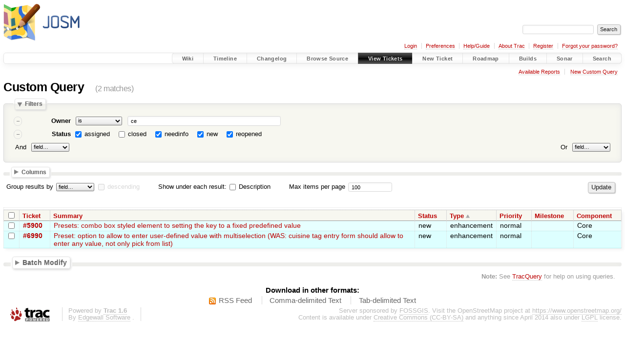

--- FILE ---
content_type: text/html;charset=utf-8
request_url: https://josm.openstreetmap.de/query?owner=ce&status=!closed&order=type
body_size: 8160
content:




<!DOCTYPE html>
<html lang="en-US">   <head>
    <!-- # block head (placeholder in theme.html) -->
        <!-- # block head (content inherited from layout.html) -->
    <title>
    Custom Query     – JOSM

    </title>

    <meta http-equiv="Content-Type" content="text/html; charset=UTF-8" />
    <meta http-equiv="X-UA-Compatible" content="IE=edge" />
    <!--[if IE]><script>
        if (/^#__msie303:/.test(window.location.hash))
        window.location.replace(window.location.hash.replace(/^#__msie303:/, '#'));
        </script><![endif]-->

    <link rel="start"  href="/wiki" />
    <link rel="search"  href="/search" />
    <link rel="help"  href="/wiki/TracGuide" />
    <link rel="stylesheet"  href="/chrome/common/css/trac.css" type="text/css" />
    <link rel="stylesheet"  href="/chrome/common/css/report.css" type="text/css" />
    <link rel="stylesheet"  href="/chrome/common/css/jquery-ui/jquery-ui.css" type="text/css" />
    <link rel="stylesheet"  href="/chrome/common/css/jquery-ui-addons.css" type="text/css" />
    <link rel="icon"  href="/favicon.ico" type="image/x-icon" />
    <link rel="alternate"  class="rss" href="/query?owner=ce&amp;status=!closed&amp;order=type&amp;format=rss" title="RSS Feed" type="application/rss+xml" />
    <link rel="alternate"  class="csv" href="/query?owner=ce&amp;status=!closed&amp;order=type&amp;format=csv" title="Comma-delimited Text" type="text/csv" />
    <link rel="alternate"  class="tab" href="/query?owner=ce&amp;status=!closed&amp;order=type&amp;format=tab" title="Tab-delimited Text" type="text/tab-separated-values" />
    <noscript>
      <style>
        .trac-noscript { display: none !important }
      </style>     </noscript>
    <link type="application/opensearchdescription+xml" rel="search"
          href="/search/opensearch"
          title="Search JOSM"/>
    <script>
      var properties={"cc":{"format":"list","label":"Cc","type":"text"},"changetime":{"format":"relative","label":"Modified","type":"time"},"component":{"label":"Component","options":["Applet","Core","Core audio","Core bugreport","Core geojson","Core image mapping","Core imagery","Core mappaint","Core multipoly","Core notes","Core remotecontrol","Core restart","Core shortcuts","Core tag2link","Core validator","Core Webstart","External imagery source","External mappaint style","External preset","External rule","Git mirror","Installer MacOS","Installer Windows","Internal mappaint style","Internal preset","JMapViewer","Plugin","Plugin addrinterpolation","Plugin alignways","Plugin apache-commons","Plugin areaselector","Plugin \u200baustriaaddresshelper","Plugin auto_tools","Plugin BuildingGeneralization","Plugin buildings_tools","Plugin cadastre-fr","Plugin cadtools","Plugin centernode","Plugin changeset_viewer","Plugin ColorPlugin","Plugin colorscheme","Plugin columbuscsv","Plugin comfort0","Plugin commandline","Plugin conflation","Plugin continuosDownload","Plugin contourmerge","Plugin create_grid_of_ways","Plugin curves","Plugin CustomizePublicTransportStop","Plugin czechaddress","Plugin damn","Plugin dataimport","Plugin DirectDownload","Plugin DirectUpload","Plugin download_along","Plugin DxfImport","Plugin EasyPresets","Plugin editgpx","Plugin Elevation","Plugin elevationprofile","Plugin ext_tools","Plugin FastDraw","Plugin fhrsPlugin","Plugin fieldpapers","Plugin fit","Plugin fixaddresses","Plugin flatlaf","Plugin freemapkapor","Plugin fuzzer","Plugin geochat","Plugin geotools","Plugin globalsat","Plugin gpsblam","Plugin graphview","Plugin Gridify","Plugin highwayNameModification","Plugin HouseNumberTaggingTool","Plugin http2","Plugin ImageIO","Plugin imageryadjust","Plugin imagerycache","Plugin imagery_offset_db","Plugin imagery-xml-bounds","Plugin imagewaypoint","Plugin importimage","Plugin importvec","Plugin ImproveOsm","Plugin ImproveWay","Plugin \u200bindoorhelper","Plugin InfoMode","Plugin intersection","Plugin javafx","Plugin jna","Plugin jts","Plugin junctionchecking","Plugin Kartaview/openstreetcam","Plugin kendzi3d","Plugin lakewalker","Plugin Lanes","Plugin licensechange","Plugin livegps","Plugin Magic Wand","Plugin MakeParallel","Plugin mapathoner","Plugin mapdust","Plugin mapillary","Plugin MapRoulette","Plugin mapwithai","Plugin markseen","Plugin matsim","Plugin mbtiles","Plugin measurement","Plugin merge-overlap","Plugin michigan_left","Plugin microdata_scraping","Plugin MicrosoftStreetside","Plugin mirrored_download","Plugin MissingRoads","Plugin MovementAlert","Plugin namemanager","Plugin native_password_manager","Plugin nearclick","Plugin notesolver","Plugin o5m","Plugin opendata","Plugin opengl","Plugin openindoor","Plugin openinghourseditor","Plugin openqa","Plugin openstreetbugs","Plugin \u200bosmai","Plugin OSMantic","Plugin osmarender","Plugin osm-obj-info","Plugin osmwiki-dataitem","Plugin panoviewer","Plugin pbf","Plugin pdfimport","Plugin photoadjust","Plugin photo_geotagging","Plugin piclayer","Plugin pmtiles","Plugin poly","Plugin polygoncutout","Plugin print","Plugin proj4j","Plugin pt_assistant","Plugin public_transport","Plugin rasterfilters","Plugin Relation.Validation.Plugin","Plugin reltoolbox","Plugin reverter","Plugin rex","Plugin roadsigns","Plugin routes","Plugin routing","Plugin routing2","Plugin RovasConnector","Plugin scoutsigns","Plugin scripting","Plugin sds","Plugin seachart","Plugin seamapeditor","Plugin shapetools","Plugin shrinkwrap","Plugin sidewalks","Plugin simplifyArea","Plugin splinex","Plugin strava_heatmap","Plugin streetside","Plugin surveyor","Plugin tageditor","Plugin tagging-preset-tester","Plugin terracer","Plugin todo","Plugin tofix","Plugin toms","Plugin touchscreenhelper","Plugin tracer","Plugin tracer2","Plugin turnlanes","Plugin turnlanes-tagging","Plugin turnrestrictions","Plugin undelete","Plugin UrbanEye3D","Plugin utilsplugin2","Plugin videomapping","Plugin waydownloader","Plugin waypoint_search","Plugin wikipedia","Plugin wms-turbo-challenge2","Trac","Ubuntu package","Unit tests","unspecified","Wiki content"],"type":"select"},"description":{"format":"wiki","label":"Description","type":"textarea"},"id":{"label":"Ticket","type":"id"},"keywords":{"format":"list","label":"Keywords","type":"text"},"milestone":{"label":"Milestone","optgroups":[{"label":"Open (by due date)","options":["25.10","26.01","26.02","26.03","26.04","26.05","26.06","26.07","26.08","26.09","26.10","26.11","26.12"]},{"label":"Open (no due date)","options":["Longterm"]},{"label":"Closed","options":["13.11","13.11 (hotfix)","13.12","14.01","14.01 (hotfix)","14.02","14.03","14.04","14.05","14.06","14.07","14.08","14.09","14.10","14.11","14.12","15.01","15.02","15.03","15.04","15.05","15.08","15.09","15.10","15.11","15.12","16.01","16.02","16.04","16.05","16.06","16.07","16.08","16.10","16.12","17.01","17.02","17.03","17.04","17.05","17.06","17.07","17.08","17.09","17.10","17.11","17.12","18.01","18.02","18.03","18.04","18.05","18.06","18.07","18.08","18.09","18.10","18.11","18.12","19.01","19.02","19.03","19.04","19.05","19.06","19.08","19.09","19.10","19.11","19.12","20.01","20.02","20.03","20.05","20.06","20.07","20.08","20.09","20.11","20.12","21.02","21.03","21.04","21.05","21.06","21.07","21.08","21.10","21.12","22.02","22.03","22.05","22.06","22.07","22.08","22.09","22.10","22.12","23.01","23.02","23.03","23.04","23.05","23.06","23.07","23.08","23.11","23.12","24.01","24.02","24.03","24.04","24.05","24.06","24.07","24.08","24.09","24.10","24.11","24.12","25.01","25.02","25.03","25.04","25.05","25.06","25.08"]}],"optional":true,"options":[],"type":"select"},"owner":{"label":"Owner","type":"text"},"priority":{"label":"Priority","options":["blocker","critical","major","normal","minor","trivial"],"type":"select"},"reporter":{"label":"Reporter","type":"text"},"resolution":{"label":"Resolution","optional":true,"options":["fixed","invalid","wontfix","duplicate","worksforme","irreproducible","othersoftware","needinfo"],"type":"radio"},"status":{"label":"Status","optional":true,"options":["assigned","closed","needinfo","new","reopened"],"type":"radio"},"summary":{"label":"Summary","type":"text"},"time":{"format":"relative","label":"Created","type":"time"},"type":{"label":"Type","options":["defect","enhancement","task"],"type":"select"},"version":{"label":"Version","optional":true,"options":["tested","latest"],"type":"select"}};
      var modes={"id":[{"name":"is","value":""},{"name":"is not","value":"!"}],"select":[{"name":"is","value":""},{"name":"is not","value":"!"}],"text":[{"name":"contains","value":"~"},{"name":"doesn't contain","value":"!~"},{"name":"begins with","value":"^"},{"name":"ends with","value":"$"},{"name":"is","value":""},{"name":"is not","value":"!"}],"textarea":[{"name":"contains","value":"~"},{"name":"doesn't contain","value":"!~"}]};
      var jquery_ui={"ampm":false,"date_format":"yy-mm-dd","day_names":{"abbreviated":["Sun","Mon","Tue","Wed","Thu","Fri","Sat"],"narrow":["S","M","T","W","T","F","S"],"wide":["Sunday","Monday","Tuesday","Wednesday","Thursday","Friday","Saturday"]},"default_timezone":60,"first_week_day":1,"month_names":{"abbreviated":["Jan","Feb","Mar","Apr","May","Jun","Jul","Aug","Sep","Oct","Nov","Dec"],"wide":["January","February","March","April","May","June","July","August","September","October","November","December"]},"period_names":{"am":["AM"],"pm":["PM"]},"show_timezone":true,"time_format":"HH:mm:ssZ","timepicker_separator":"T","timezone_iso8601":true,"timezone_list":[{"label":"-12:00","value":-720},{"label":"-11:00","value":-660},{"label":"-10:00","value":-600},{"label":"-10:30","value":-570},{"label":"-09:00","value":-540},{"label":"-08:00","value":-480},{"label":"-07:00","value":-420},{"label":"-06:00","value":-360},{"label":"-05:00","value":-300},{"label":"-04:00","value":-240},{"label":"-04:30","value":-210},{"label":"-03:00","value":-180},{"label":"-02:00","value":-120},{"label":"-01:00","value":-60},{"label":"+00:00","value":0},{"label":"+01:00","value":60},{"label":"+02:00","value":120},{"label":"+03:00","value":180},{"label":"+03:30","value":210},{"label":"+04:00","value":240},{"label":"+04:30","value":270},{"label":"+05:00","value":300},{"label":"+05:30","value":330},{"label":"+05:45","value":345},{"label":"+06:00","value":360},{"label":"+06:30","value":390},{"label":"+07:00","value":420},{"label":"+08:00","value":480},{"label":"+08:45","value":525},{"label":"+09:00","value":540},{"label":"+09:30","value":570},{"label":"+10:00","value":600},{"label":"+10:30","value":630},{"label":"+11:00","value":660},{"label":"+12:00","value":720},{"label":"+13:00","value":780},{"label":"+13:45","value":825},{"label":"+14:00","value":840}]};
    </script>
    <script src="/chrome/common/js/jquery.js"></script>
    <script src="/chrome/common/js/babel.js"></script>
    <script src="/chrome/common/js/trac.js"></script>
    <script src="/chrome/common/js/search.js"></script>
    <script src="/chrome/common/js/folding.js"></script>
    <script src="/chrome/common/js/jquery-ui.js"></script>
    <script src="/chrome/common/js/jquery-ui-addons.js"></script>
    <script src="/chrome/common/js/jquery-ui-i18n.js"></script>
    <script src="/chrome/common/js/query.js"></script>
    <script>
      jQuery(function($) {
        $(".trac-autofocus").focus();
        $(".trac-target-new").attr("target", "_blank");
        if ($.ui) { /* is jquery-ui added? */
          $(".trac-datepicker:not([readonly])")
            .prop("autocomplete", "off").datepicker();
          // Input current date when today is pressed.
          var _goToToday = $.datepicker._gotoToday;
          $.datepicker._gotoToday = function(id) {
            _goToToday.call(this, id);
            this._selectDate(id)
          };
          $(".trac-datetimepicker:not([readonly])")
            .prop("autocomplete", "off").datetimepicker();
        }
        $(".trac-disable").disableSubmit(".trac-disable-determinant");
        setTimeout(function() { $(".trac-scroll").scrollToTop() }, 1);
        $(".trac-disable-on-submit").disableOnSubmit();
      });
    </script>
    <!--   # include 'site_head.html' (layout.html) -->

<link rel="stylesheet" type="text/css" href="/josm.css"/>

    <!--   end of site_head.html -->
    <!-- # endblock head (content inherited from layout.html) -->


    <script>
      jQuery(function($) {
        initializeFilters();
        $("#group").change(function() {
          $("#groupdesc").enable(this.selectedIndex != 0)
        }).change();
        $("fieldset legend.foldable").enableFolding(false);
        /* Hide the filters for saved queries. */
        if (window.location.href.search(/[?&]report=[0-9]+/) != -1)
          $("#filters").toggleClass("collapsed");
        /* Hide the columns by default. */
        $("#columns").toggleClass("collapsed");
      });
    </script>

    <!-- # endblock head (placeholder in theme.html) -->
  </head> 
  <body>
    <!-- # block body (content inherited from theme.html) -->
    <!--   # include 'site_header.html' (theme.html) -->
    <!--   end of site_header.html -->

    <div id="banner">
      <div id="header">
        <a id="logo"
           href="https://josm.openstreetmap.de">
          <img  alt="JOSM" height="80" src="/svn/trunk/nodist/images/logo/header.png" width="156" /></a>


      </div>
      <form id="search" action="/search" method="get">
        <div>
          <label for="proj-search">Search:</label>
          <input type="text" id="proj-search" name="q" size="18"
                  value="" />
          <input type="submit" value="Search" />
        </div>
      </form>
          <div id="metanav" class="nav">
      <ul><li  class="first"><a href="/login">Login</a></li><li ><a href="/prefs">Preferences</a></li><li ><a href="/wiki/TracGuide">Help/Guide</a></li><li ><a href="/about">About Trac</a></li><li ><a href="/register">Register</a></li><li  class="last"><a href="/reset_password">Forgot your password?</a></li></ul>
    </div>

    </div>
        <div id="mainnav" class="nav">
      <ul><li  class="first"><a href="/wiki">Wiki</a></li><li ><a href="/timeline">Timeline</a></li><li ><a href="/log/josm/?verbose=on">Changelog</a></li><li ><a href="/browser">Browse Source</a></li><li  class="active"><a href="/report">View Tickets</a></li><li ><a href="/newticket">New Ticket</a></li><li ><a href="/roadmap">Roadmap</a></li><li ><a href="/jenkins/">Builds</a></li><li ><a href="/sonar/">Sonar</a></li><li  class="last"><a href="/search">Search</a></li></ul>
    </div>


    <div id="main"
         >
      <div id="ctxtnav" class="nav">
        <h2>Context Navigation</h2>
        <ul>
          <li  class="first"><a href="/report">Available Reports</a></li>
          <li  class="last"><a href="/query">New Custom Query</a></li>
        </ul>
        <hr />
      </div>

      

      

      <!-- # block content (placeholder in theme.html) -->
    <div id="content" class="query">
      <h1>Custom Query <span class="numrows">(2 matches)</span></h1>

      <form id="query" method="post" action="/query">
        <input type="hidden" name="__FORM_TOKEN" value="c83d81d8583225fbfdd1c675" />

        <fieldset id="filters">
          <legend class="foldable">Filters</legend>
          <table>
            <tbody>
              <tr style="display: none">
                <td>
                  <div class="trac-clause-lsep">&nbsp;<hr /></div>
                  <div class="trac-clause-msep">Or</div>
                  <div class="trac-clause-rsep">&nbsp;<hr /></div>
                </td>
              </tr>
              <tr>
                <td class="trac-clause">
                  <table class="trac-clause">
                    <tbody>
                      <tr class="owner">
                        <td>
                          <div class="inlinebuttons">
                            <input type="submit"
                                   name="rm_filter_0_owner_0"
                                   value="&ndash;"/>
                          </div>
                        </td>
                        <th scope="row"><label id="label_0_owner">Owner</label></th>
                        <td class="mode">
                          <select name="0_owner_mode">
                            <option value="~">contains</option>
                            <option value="!~">doesn&#39;t contain</option>
                            <option value="^">begins with</option>
                            <option value="$">ends with</option>
                            <option selected="selected" value="">is</option>
                            <option value="!">is not</option>
                          </select>
                        </td>
                        <td class="filter">

                          <input type="text" name="0_owner"
                                 value="ce" size="42"/>

                        </td>
                      </tr>
                    </tbody>
                    <tbody>
                      <tr class="status">
                        <td>
                          <div class="inlinebuttons">
                            <input type="submit"
                                   name="rm_filter_0_status_0"
                                   value="&ndash;"/>
                          </div>
                        </td>
                        <th scope="row"><label id="label_0_status">Status</label></th>
                        <td class="filter" colspan="2">

                          <input type="checkbox"
                                 id="_0_status_assigned" checked="checked" name="0_status" value="assigned"/>
                          <label for="_0_status_assigned"
                                 class="control">assigned</label>
                          <input type="checkbox"
                                 id="_0_status_closed" name="0_status" value="closed"/>
                          <label for="_0_status_closed"
                                 class="control">closed</label>
                          <input type="checkbox"
                                 id="_0_status_needinfo" checked="checked" name="0_status" value="needinfo"/>
                          <label for="_0_status_needinfo"
                                 class="control">needinfo</label>
                          <input type="checkbox"
                                 id="_0_status_new" checked="checked" name="0_status" value="new"/>
                          <label for="_0_status_new"
                                 class="control">new</label>
                          <input type="checkbox"
                                 id="_0_status_reopened" checked="checked" name="0_status" value="reopened"/>
                          <label for="_0_status_reopened"
                                 class="control">reopened</label>
                        </td>
                      </tr>
                    </tbody>
                    <tbody>
                      <tr class="actions">
                        <td class="and" colspan="2">
                          &nbsp;<label for="add_filter_0">And</label>&nbsp;
                          <select name="add_filter_0"
                                  id="add_filter_0">
                            <option label="field…"></option>
                            <option value="cc">Cc</option>
                            <option value="component">Component</option>
                            <option value="time">Created</option>
                            <option value="description">Description</option>
                            <option value="keywords">Keywords</option>
                            <option value="milestone">Milestone</option>
                            <option value="changetime">Modified</option>
                            <option value="owner">Owner</option>
                            <option value="priority">Priority</option>
                            <option value="reporter">Reporter</option>
                            <option value="resolution">Resolution</option>
                            <option disabled="disabled" value="status">Status</option>
                            <option value="summary">Summary</option>
                            <option value="id">Ticket</option>
                            <option value="type">Type</option>
                            <option value="version">Version</option>
                          </select>
                          <div class="inlinebuttons">
                            <input type="submit" name="add_0"
                                   value="+"/>
                          </div>
                        </td>
                        <td class="or" colspan="2">
                          <label for="add_clause">Or</label>&nbsp;
                          <select name="add_clause_1"
                                  id="add_clause">
                            <option label="field…"></option>
                            <option value="cc">Cc</option>
                            <option value="component">Component</option>
                            <option value="time">Created</option>
                            <option value="description">Description</option>
                            <option value="keywords">Keywords</option>
                            <option value="milestone">Milestone</option>
                            <option value="changetime">Modified</option>
                            <option value="owner">Owner</option>
                            <option value="priority">Priority</option>
                            <option value="reporter">Reporter</option>
                            <option value="resolution">Resolution</option>
                            <option value="status">Status</option>
                            <option value="summary">Summary</option>
                            <option value="id">Ticket</option>
                            <option value="type">Type</option>
                            <option value="version">Version</option>
                          </select>
                          <div class="inlinebuttons">
                            <input type="submit" name="add_1"
                                   value="+" />
                          </div>
                        </td>
                      </tr>
                    </tbody>
                  </table>
                </td>
              </tr>
            </tbody>
          </table>
        </fieldset>



        <fieldset id="columns">
          <legend class="foldable">Columns</legend>
          <div>
            <label>
              <input type="checkbox" name="col" checked="checked" value="summary"/>
              Summary
            </label>
            <label>
              <input type="checkbox" name="col" value="owner"/>
              Owner
            </label>
            <label>
              <input type="checkbox" name="col" checked="checked" value="status"/>
              Status
            </label>
            <label>
              <input type="checkbox" name="col" checked="checked" value="type"/>
              Type
            </label>
            <label>
              <input type="checkbox" name="col" checked="checked" value="priority"/>
              Priority
            </label>
            <label>
              <input type="checkbox" name="col" checked="checked" value="milestone"/>
              Milestone
            </label>
            <label>
              <input type="checkbox" name="col" checked="checked" value="component"/>
              Component
            </label>
            <label>
              <input type="checkbox" name="col" value="version"/>
              Version
            </label>
            <label>
              <input type="checkbox" name="col" value="resolution"/>
              Resolution
            </label>
            <label>
              <input type="checkbox" name="col" value="time"/>
              Created
            </label>
            <label>
              <input type="checkbox" name="col" value="changetime"/>
              Modified
            </label>
            <label>
              <input type="checkbox" name="col" value="reporter"/>
              Reporter
            </label>
            <label>
              <input type="checkbox" name="col" value="keywords"/>
              Keywords
            </label>
            <label>
              <input type="checkbox" name="col" value="cc"/>
              Cc
            </label>
          </div>
        </fieldset>

        <p class="option">
          <label for="group">Group results by</label>
          <select name="group" id="group">
            <option label="field…"></option>
            <option value="component">Component</option>
            <option value="milestone">Milestone</option>
            <option value="owner">Owner</option>
            <option value="priority">Priority</option>
            <option value="reporter">Reporter</option>
            <option value="resolution">Resolution</option>
            <option value="status">Status</option>
            <option value="type">Type</option>
            <option value="version">Version</option>
          </select>
          <input type="checkbox" name="groupdesc" id="groupdesc"/>
          <label for="groupdesc">descending</label>
        </p>

        <p class="option">



          Show under each result:
          <label><input type="checkbox" name="row" value="description"/>
            Description</label>
        </p>

        <p class="option">
          <label for="max">Max items per page</label>
          <input type="text" name="max" id="max" size="10"
                 value="100"/>
        </p>

        <div class="buttons">
          <input type="hidden" name="order" value="type" />
          <input type="submit" name="update" value="Update" />
        </div>
        <hr />
      </form>



<div>


  <table class="listing tickets">
    <caption class="trac-group">
      
    </caption>
    <thead class="trac-query-heading">
            <tr class="trac-columns">
        <th class="id">
          <a title="Sort by Ticket (ascending)"
             href="/query?owner=ce&amp;status=!closed&amp;order=id">Ticket</a>
        </th>
        <th class="summary">
          <a title="Sort by Summary (ascending)"
             href="/query?owner=ce&amp;status=!closed&amp;order=summary">Summary</a>
        </th>
        <th class="status">
          <a title="Sort by Status (ascending)"
             href="/query?owner=ce&amp;status=!closed&amp;order=status">Status</a>
        </th>
        <th class="type asc">
          <a title="Sort by Type (descending)"
             href="/query?owner=ce&amp;status=!closed&amp;order=type&amp;desc=1">Type</a>
        </th>
        <th class="priority">
          <a title="Sort by Priority (ascending)"
             href="/query?owner=ce&amp;status=!closed&amp;order=priority">Priority</a>
        </th>
        <th class="milestone">
          <a title="Sort by Milestone (ascending)"
             href="/query?owner=ce&amp;status=!closed&amp;order=milestone">Milestone</a>
        </th>
        <th class="component">
          <a title="Sort by Component (ascending)"
             href="/query?owner=ce&amp;status=!closed&amp;order=component">Component</a>
        </th>
      </tr>

    </thead>

    <tbody class="trac-query-results">
      <tr class="odd prio4">
        <td class="id"><a href="/ticket/5900" title="View ticket">#5900</a></td>
        <td class="summary">
          <a href="/ticket/5900" title="View ticket">Presets: combo box styled element to setting the key to a fixed predefined value</a>
        </td>
        <td class="status">
          new
        </td>
        <td class="type">
          enhancement
        </td>
        <td class="priority">
          normal
        </td>
        <td class="milestone">
          
        </td>
        <td class="component">
          Core
        </td>
      </tr>
      <tr class="even prio4">
        <td class="id"><a href="/ticket/6990" title="View ticket">#6990</a></td>
        <td class="summary">
          <a href="/ticket/6990" title="View ticket">Preset: option to allow to enter user-defined value with multiselection (WAS: cuisine tag entry form should allow to enter any value, not only pick from list)</a>
        </td>
        <td class="status">
          new
        </td>
        <td class="type">
          enhancement
        </td>
        <td class="priority">
          normal
        </td>
        <td class="milestone">
          
        </td>
        <td class="component">
          Core
        </td>
      </tr>
      </tbody>
  </table>


</div>


<form id="batchmod_form" method="post" action="/batchmodify">
  <input type="hidden" name="__FORM_TOKEN" value="c83d81d8583225fbfdd1c675" />


  <script>
    jQuery(function($) {
      initializeBatch();
      $("#batchmod_value_comment").autoPreview("/wiki_render", {
          realm: "ticket"
        }, $("#preview").showOnPreview());
    });
  </script>

  <fieldset id="batchmod_fieldset">
    <legend class="foldable">Batch Modify</legend>
    <div>
      <div>
        <table>
          <tr id="add_batchmod_field_row">
            <td colspan="3">
              <label class="batchmod_label" for="add_batchmod_field">Change:</label>
              <select id="add_batchmod_field">
                <option label="field…"></option>
                <option value="cc">Cc</option>
                <option value="component">Component</option>
                <option value="keywords">Keywords</option>
                <option value="milestone">Milestone</option>
                <option value="priority">Priority</option>
                <option value="type">Type</option>
                <option value="version">Version</option>
              </select>
            </td>
          </tr>
        </table>
      </div>

      <div>
        <label for="batchmod_value_comment">Comment:</label>
        <textarea id="batchmod_value_comment" name="batchmod_value_comment"
                  class="wikitext trac-fullwidth trac-resizable"
                  rows="6" cols="78"></textarea>
        <label for="batchmod_value_comment" class="trac-textarea-hint">
You may use <a tabindex="42" href="/wiki/WikiFormatting">WikiFormatting</a>
 here.        </label>
      </div>
      <div id="preview" class="trac-content trac-draft" style="display:none">
      </div>


<script>
  jQuery(function($) {
    /* only enable control elements for the currently selected action */
    var actions = $("#action input[name='action']");
    function updateActionFields() {
      actions.each(function () {
        $(this).siblings().find("*[id]").enable($(this).checked());
        $(this).siblings().filter("*[id]").enable($(this).checked());
      });
    }
    actions.click(updateActionFields);
    updateActionFields();
  });
</script>
      <div class="buttons">
        <input type="hidden" name="selected_tickets" value=""/>
        <input type="hidden" name="query_href" value=""/>
        <input type="submit" id="batchmod_submit" name="batchmod_submit"
               class="trac-disable-on-submit" value="Change tickets" />
      </div>

<div class="trac-help">
  <strong>Note:</strong>
 See   <a href="/wiki/TracBatchModify">TracBatchModify</a>
 for help on using batch modify.
</div>
  </div>

  </fieldset>

</form>      <div id="trac-report-buttons" class="buttons">
      </div>

<div class="trac-help">
  <strong>Note:</strong>
 See   <a href="/wiki/TracQuery">TracQuery</a>
 for help on using queries.
</div>
    </div>
        <!-- # block content (content inherited from layout.html) -->
    <script type="text/javascript">
      jQuery("body").addClass("trac-has-js");
    </script>
    <div id="altlinks">
      <h3>Download in other formats:</h3>
      <ul>
        <li class="first">
          <a rel="nofollow" href="/query?owner=ce&amp;status=!closed&amp;order=type&amp;format=rss"
              class="rss">
            RSS Feed</a>
        </li>
        <li class="">
          <a rel="nofollow" href="/query?owner=ce&amp;status=!closed&amp;order=type&amp;format=csv"
              class="csv">
            Comma-delimited Text</a>
        </li>
        <li class="last">
          <a rel="nofollow" href="/query?owner=ce&amp;status=!closed&amp;order=type&amp;format=tab"
              class="tab">
            Tab-delimited Text</a>
        </li>
      </ul>
    </div>
    <!-- # endblock content (content inherited from layout.html) -->

      <!-- # endblock content (placeholder in theme.html) -->
    </div>

    <div id="footer"><hr/>
      <a id="tracpowered" href="https://trac.edgewall.org/"
         ><img src="/chrome/common/trac_logo_mini.png" height="30"
               width="107" alt="Trac Powered"/></a>
      <p class="left">
Powered by         <a href="/about"><strong>Trac 1.6</strong></a>
        <br />
 By         <a href="http://www.edgewall.org/">Edgewall Software</a>
.      </p>
      <p class="right">Server sponsored by <a href="https://www.fossgis.de/">FOSSGIS</a>. Visit the OpenStreetMap project at <a href="https://www.openstreetmap.org/">https://www.openstreetmap.org/</a><br />Content is available under <a href="https://creativecommons.org/licenses/by-sa/3.0/">Creative Commons (CC-BY-SA)</a> and anything since April 2014 also under <a href="https://www.gnu.org/licenses/lgpl.html">LGPL</a> license.</p>
    </div>
    <!--   # include 'site_footer.html' (theme.html) -->
    <!--   end of site_footer.html -->
    <!-- # endblock body (content inherited from theme.html) -->
  </body> </html>